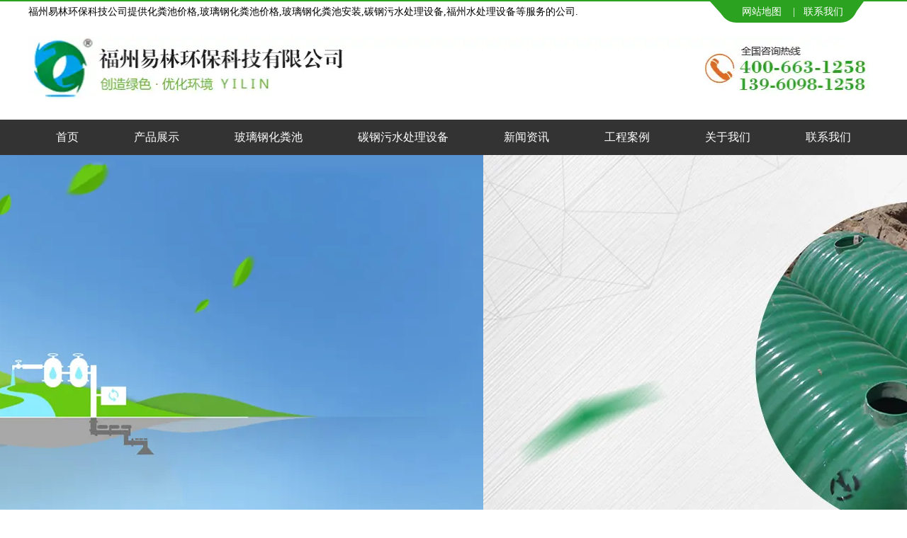

--- FILE ---
content_type: text/html; charset=utf-8
request_url: http://www.yilinchn.com/content/166.html
body_size: 6418
content:

<!doctype html>
<html>
<head>
    <meta http-equiv="Content-Type" content="text/html; charset=utf-8" />
<title>介绍一些关于玻璃钢化粪池玻璃纤维的知识_福州易林环保科技有限公司</title>
<meta name="Keywords" content="玻璃钢化粪池,玻璃钢化粪池厂家" />
<meta name="Description" content="玻璃钢化粪池的制作离不开玻璃纤维，说到玻璃纤维可能很多人并不清楚它到底是用来做什么的，接下来就让小编为大家介绍一些关于玻璃钢化粪池玻璃纤维的知识，好让大家可以知道更多关于玻璃钢化粪池的知识。" />
<meta name="author" content="深圳市东方富海科技有限公司 fuhai360.com" />
<link href="//static2.fuhai360.com/global/common.css" rel="stylesheet" type="text/css" />

    
<script type="text/javascript" src="//static2.fuhai360.com/global/js/jquery.min.js"></script>
<script src="//static2.fuhai360.com/n190430/js/jquery.SuperSlide.2.1.1.js" type="text/javascript"></script>
<script src="//static2.fuhai360.com/n190430/js/modernizr.custom.97074.js" type="text/javascript"></script>
<script src="//static2.fuhai360.com/n190430/js/jquery.hoverdir.js" type="text/javascript"></script>
<script src="//static2.fuhai360.com/n190430/js/jquery.nav.js" type="text/javascript"></script>
<link href="//static2.fuhai360.com/n190430/css/style.css?ver=1" rel="stylesheet" type="text/css">
<style type="text/css">.page_head h2{font-size:26px;}ul.prlist li{height:auto;float:left;width:300px;margin:0 4px 28px;}ul.prlist li img{width:100%;height:225px;}ul.prlist li div{width:auto;padding:10px;float:none;}ul.prlist li div p{height:164px;}.homer{width:auto;float:none;}.ptab{border-left:0;text-align:center;}.plist li:nth-child(3n){margin-right:20px;}.plist li{width:285px;}.plist li:nth-child(4n){margin-right:0;}.footer{background:#333;color:#fff;}.tips{margin-bottom:20px;height:40px;line-height:40px;text-align:left;}.kw.innerpage .fl{margin-left:0;}.des div{text-align:center;width:263px;}.partner li{background:none;}.zdy_l{width:210px;top:80px;}.zdy_l li{margin-bottom:2px;}.zdy_l li a{line-height:60px;text-align:center;display:block;border:1px solid #ccc;font-size:18px;}.zdy_l .current{background:#2ca320;}.zdy_l .current a{color:#fff;}.zdy_r{width:920px;}.zdy_r .title{line-height:35px;position:relative;text-align:left;margin-left:150px;}.zdy_r .title:after{content:"";width:15px;height:15px;background:#2ca320;position:absolute;left:0px;top:11px;}.zdy_r h2{font-size:30px;color:#2ca320;padding-left:20px;}.zdy_r img{margin:auto;display:block;}.partner li img{border-radius:0;}.nav li a{padding:0 39px;}</style>
<script type="text/javascript">document.write(unescape('%3Cscript src="http://webim.fuhai360.com/ocs.html?sid=40456" type="text/javascript"%3E%3C/script%3E'));</script>



<meta name="baidu-site-verification" content="ftaDWZmZ8X" />
</head>
<body>
    <div class="header">
    <!--顶部欢迎语-->
    <div class="top">
        <div class="block container">
            <div class="fl">福州易林环保科技公司提供化粪池价格,玻璃钢化粪池价格,玻璃钢化粪池安装,碳钢污水处理设备,福州水处理设备等服务的公司.</div>
            <div class="fr">&nbsp; &nbsp;<a href="http://www.yilinchn.com/sitemap.xml" target="_blank">网站地图</a>&nbsp; &nbsp; |&nbsp; &nbsp;<a href="/contact.html" target="_blank">联系我们</a></div>
        </div>
    </div>
    <!-- LOGO -->
    <div class="logo">
        <div class="container">
            <a href="/" title="福州易林环保科技有限公司">
                <img src="http://img01.fuhai360.com/yilin/202012/202012291141303181.jpg" alt="福州易林环保科技有限公司" /></a>
        </div>
    </div>
    <!--导航-->
    <div class="nav bg333">
        <ul class='container'><li class='lihover'><a href="/">首页</a></li><li class='lihover'><a href="/product.html">产品展示</a></li><li class='lihover'><a href="/module/zdy">玻璃钢化粪池</a><ul><li><a href="/module/zdy#1">设备简介</a></li><li><a href="/module/zdy#2">设备尺寸表</a></li><li><a href="/module/zdy#3">设备安装与使用</a></li></ul></li><li class='lihover'><a href="/module/zdys">碳钢污水处理设备</a><ul><li><a href="/module/zdys/#5">产品特点</a></li><li><a href="/module/zdys/#6">适用范围</a></li><li><a href="/module/zdys/#7">公司服务</a></li><li><a href="/module/zdys/#8">产品规格</a></li></ul></li><li class='lihover'><a href="/article.html">新闻资讯</a><ul><li><a href="/article-1001.html">化粪池知识</a></li><li><a href="/article-1002.html">污水处理设备动态</a></li><li><a href="/article-1004.html">行业资讯</a></li></ul></li><li class='lihover'><a href="/article-1042.html">工程案例</a></li><li class='lihover'><a href="/about.html">关于我们</a></li><li class='lihover'><a href="/contact.html">联系我们</a></li></ul>
    </div>
</div>

<!--banner-->
<div id="slides">
    <div class="bd w1920">
        <ul>
            <li><a href=''><img src="http://img01.fuhai360.com/yilin/201906/201906050917563246.jpg" alt=""   /></a></li><li><a href=''><img src="http://img01.fuhai360.com/yilin/201906/201906110909143554.jpg" alt=""   /></a></li>
        </ul>
    </div>
    <div class="hd">
        <ul></ul>
    </div>
</div>
<div class="kw innerpage">
    <div class="block container">
        <!--热门搜索-->
        <div class="fl">
            <strong>热门搜索 :</strong>&nbsp;<a href="/product.html" target="_blank">化粪池厂家</a>,<a href="/product.html" target="_blank">福州化粪池</a>,<a href="/product.html" target="_blank">福建水处理设备</a>,<a href="/article.html" target="_blank">玻璃钢模压化粪池</a>,<a href="/article.html" target="_blank">碳钢污水处理设备</a>,<a href="/article.html" target="_blank">福州水处理设备</a>
        </div>       
        <div class="search fr">
            <input type="text" name="kw" class="" value="产品搜索..."><a href="#" class="searchBtn bgcolor"></a>
        </div>
    </div>
</div>




    <div class="page">
        <div class="tips">
            <div class="container">
                
                您所在的位置：<a href="/">首页</a>&nbsp;&gt;&nbsp;<a href="/article.html">新闻动态</a>
                &nbsp;&gt;&nbsp;化粪池知识
            </div>
        </div>

        <div class="articleCon">
            <div class="container block">
                <div class="pager fl">
                    <div class="info">
                        <h3 class="ar_title">介绍一些关于玻璃钢化粪池玻璃纤维的知识</h3>
                        <span>来源：<a href='http://www.yilinchn.com' target='_blank'>www.yilinchn.com</a> &nbsp &nbsp &nbsp &nbsp 发布时间：2021-10-16</span>
                        <a href="javascript:history.go(-1)" class="back">返回列表</a>
                    </div>
                    <div class="ar_con">
                        <p>
	<span style="font-size:16px;line-height:2.5;">玻璃钢化粪池的制作离不开玻璃纤维，说到玻璃纤维可能很多人并不清楚它到底是用来做什么的，接下来就让小编为大家介绍一些关于<a href="/article-1001.html" target="_blank">玻璃钢化粪池</a>玻璃纤维的知识，好让大家可以知道更多关于玻璃钢化粪池的知识。</span>
</p>
<p align="center">
	<img title="玻璃钢化粪池" alt="玻璃钢化粪池" src="http://img01.fuhai360.com/yilin/201909/201909241027027929.jpg" />
</p>
<span style="font-size:16px;line-height:2.5;"></span> 
<p>
	<br />
<span style="font-size:16px;line-height:2.5;">通常玻璃钢化粪池、玻璃钢格板…都会用到玻璃纤维，生产玻璃纤维的方法你知道吗？</span><br />
<span style="font-size:16px;line-height:2.5;">我国目前生产玻璃纤维的方法主要有两种：一是代铂琳祸法。把玻璃做成球，将球投入到由铂锗合金制成漏板的柑祸熔炉中，玻璃液从漏板的许多漏嘴中流出，卷绕在高速（线速度约每分钟3OOOm）转动的绕丝筒上。二是池窖法。将玻璃粉料直接投入到池窖中熔化，玻璃液从安装在若干分道上的漏板漏嘴中流出，拉丝方法同前。</span><br />
<span style="font-size:16px;line-height:2.5;">从每个漏嘴中流出的是单纤维，所有漏嘴中拉出的单纤维集束在一起，绕在丝简上，叫做单股纱，即原纱。原纱的好坏是拉丝作业成功与否的标志，原纱也是下道工序进行深度加工的原料……拉丝柑祸有全铂、代铂（仅漏板是铂制的）以及陶土钳塌。后来发展了池窖拉丝。这里所说的铂是指含有70%~10%铐的铂锗合金，加入锗可以提高漏板的熔点及机械强度。目前全铂柑祸已不用，大多为代铂和池窖两种，至于陶土柑锅只能在特定场合中使用。</span>
</p>
                    </div>
                    <div class="record">
                        <span class="prevrecord">上一条：<a href="/content/167.html">
                            正确的利用福州化粪池来帮助我们收集粪便减少环境污染</a></span>
                        <span class="prevrecord">下一条：<a href="/content/57.html">
                            易林效波纹玻璃钢化粪器相比传统化粪池的优势</a></span>
                    </div>
                    
                    <h4 class="related">
                        <span>相关文章</span></h4>
                    <div class='relatedlist'>
                        <ul class="relate_news">
                            
                            <li><a href='/content/165.html'
                                title='漳州方舱医院二期项目玻璃钢化粪池' target="_self">
                                漳州方舱医院二期项目玻璃钢化粪池</a></li>
                            
                            <li><a href='/content/164.html'
                                title='成品玻璃钢化粪池坑开挖与回填' target="_self">
                                成品玻璃钢化粪池坑开挖与回填</a></li>
                            
                            <li><a href='/content/159.html'
                                title='玻璃钢化粪池与污水处理设备的发展前景' target="_self">
                                玻璃钢化粪池与污水处理设备的发展前景</a></li>
                            
                            <li><a href='/content/158.html'
                                title='波纹玻璃钢化粪池的特点' target="_self">
                                波纹玻璃钢化粪池的特点</a></li>
                            
                            <li><a href='/content/157.html'
                                title='玻璃钢化粪池存在对环境有什么影响？' target="_self">
                                玻璃钢化粪池存在对环境有什么影响？</a></li>
                            
                        </ul>
                    </div>
                    
                    <h4 class="related">
                        <span>相关产品</span></h4>
                    <div class='relatedlist'>
                        <ul class="relate_pr">
                            
                            <li class='product-list'><a href='/item/46.html'
                                title='玻璃钢化粪池' target="_self">
                                <img src="http://img01.fuhai360.com/yilin/201906/201906181158034029.jpg" />
                                <p>玻璃钢化粪池</p>
                            </a></li>
                            
                            <li class='product-list'><a href='/item/51.html'
                                title='波纹玻璃钢化粪池' target="_self">
                                <img src="http://img01.fuhai360.com/yilin/201906/201906051058265591.jpg" />
                                <p>波纹玻璃钢化粪池</p>
                            </a></li>
                            
                            <li class='product-list'><a href='/item/53.html'
                                title='生态化粪池' target="_self">
                                <img src="http://img01.fuhai360.com/yilin/201906/201906181200029810.jpg" />
                                <p>生态化粪池</p>
                            </a></li>
                            
                            <li class='product-list'><a href='/item/54.html'
                                title='一体化粪池' target="_self">
                                <img src="http://img01.fuhai360.com/yilin/201911/201911041125170738.jpg" />
                                <p>一体化粪池</p>
                            </a></li>
                            
                            <li class='product-list'><a href='/item/55.html'
                                title='一体式化粪池' target="_self">
                                <img src="http://img01.fuhai360.com/yilin/201911/201911041128484019.jpg" />
                                <p>一体式化粪池</p>
                            </a></li>
                            
                        </ul>
                    </div>
                    
                </div>
                <div class="pagel fr">
                    <!--内页导航-->
                    <div class="treepage">
                        <h2>新闻资讯<b></b></h2>
                        <ul>
                             <li><a href='/article-1001.html'>化粪池知识</a><ul class='subTree'></ul></li> <li><a href='/article-1002.html'>污水处理设备动态</a><ul class='subTree'></ul></li> <li><a href='/article-1004.html'>行业资讯</a><ul class='subTree'></ul></li> <li><a href='/article-1042.html'>化粪池安装现场照片</a><ul class='subTree'></ul></li>
                            </ul>
                            </li>
                        </ul>
                    </div>
                    <!--内页左新闻推荐-->
                    <div class="newspage">
                        <h3><a href="/article-1001.html">化粪池知识</a></h3>
                        <div class="con">
                            <ul>
                                <li><a href='/content/293.html'>化粪池在农村建设中如何巧妙运用</a></li><li><a href='/content/292.html'>成品化粪池怎么检验使用标准</a></li><li><a href='/content/291.html'>碳钢污水处理设备能承受较高温度的原因</a></li><li><a href='/content/288.html'>化粪池对管道清理的规定</a></li><li><a href='/content/286.html'>造成化粪池出现堵塞的原因以及解决方法</a></li>
                            </ul>
                        </div>
                    </div>
                    <!--内页左联系我们-->
                    <div class="contactpage">
                        <h3><a href="">联系我们</a></h3>
                        <div class="con">
                           <div>
	<a href="/" target="_blank"><span style="color:#000000;">福州易林环保科技有限公司</span></a><br />
<span style="color:#000000;">网址：</span><a href="/" target="_blank"><span style="color:#000000;">wwww.yilinchn.com</span></a><br />
<span style="color:#000000;">免费服务电话：400 663 1258</span><br />
<span style="color:#000000;">手机：139 6098 1258</span><br />
<span style="color:#000000;">电话：0591-83756055</span><br />
<span style="color:#000000;">传真：0591-83759855</span><br />
<span style="color:#000000;">地址：福州台江振武路68号万科金域中央2栋24层。</span><br />
<span style="color:#000000;"></span><br />
</div>
                        </div>
                        
                    </div>
                </div>
            </div>
        </div>
    </div>
    <script type="text/javascript">
        $(".hotnews li").each(function () {
            $(this).find("span").html($(this).index());
        })
    </script>
    <!--快速通道-->

<!--友情链接-->
<div class="flink container">
    <div class="title5">友情链接</div>
    <div class="con">
        <a href="http://fz.yilinchn.com/" target="_blank">福州化粪池</a> <a href="http://xm.yilinchn.com/" target="_blank">厦门玻璃钢化粪池</a> <a href="http://sm.yilinchn.com/" target="_blank">三明波纹化粪池</a> <a href="http://fujian.yilinchn.com/" target="_blank">福建碳钢污水处理设备</a>&nbsp;&nbsp;<a href="http://nd.yilinchn.com/" target="_blank">宁德水处理设备</a>&nbsp;<a href="http://pt.yilinchn.com/" target="_blank">莆田污水处理</a>&nbsp;<a href="http://ly.yilinchn.com/" target="_blank">龙岩废水处理设备</a>&nbsp;<a href="http://np.yilinchn.com/" target="_blank">南平化粪池</a>
    </div>
    <a href="" class="ruko"></a>
</div>
<!--footer-->
<div class="footer">
    <div class="fnav bgcolor">
        <ul class='container'><li><a href="/">首页</a></li><li><a href="/product.html">产品展示</a></li><li><a href="/module/zdy">玻璃钢化粪池</a></li><li><a href="/module/zdys">碳钢污水处理设备</a></li><li><a href="/article.html">新闻资讯</a></li><li><a href="/article-1042.html">工程案例</a></li><li><a href="/about.html">关于我们</a></li><li><a href="/contact.html">联系我们</a></li></ul>
    </div>
    <div class="container">
        <table class="ke-zeroborder" style="width:100%;" bordercolor="#000000" cellspacing="0" cellpadding="2" border="0">	<tbody>		<tr>			<td>				<img alt="" src="http://img01.fuhai360.com/yilin/201906/201906051641310434.png" /> 			</td>			<td>				<p>					<span style="color:#FFFFFF;">联系人：林先生 &nbsp; &nbsp; &nbsp; &nbsp; &nbsp; &nbsp; &nbsp; &nbsp; &nbsp; &nbsp; &nbsp; &nbsp; &nbsp; &nbsp; &nbsp; &nbsp; &nbsp; &nbsp; &nbsp; &nbsp; &nbsp; &nbsp; &nbsp; &nbsp; &nbsp; &nbsp; &nbsp; &nbsp;</span> 				</p>				<p>					<span style="color:#FFFFFF;">联系电话：139 6098 1258&nbsp; &nbsp; &nbsp; &nbsp; &nbsp; &nbsp; &nbsp; &nbsp; &nbsp; &nbsp; &nbsp; &nbsp; &nbsp; &nbsp; &nbsp; &nbsp;&nbsp;</span> 				</p>				<p>					<span style="color:#ffffff;"><span style="color:#FFFFFF;">地</span><span style="color:#FFFFFF;">址</span><span style="color:#000000;"><span style="color:#FFFFFF;">：福建省福清市江镜镇闽台蓝色经济产业园&nbsp; &nbsp;&nbsp;</span><span style="font-family:'font-size:18px;font-weight:700;text-align:center;white-space:normal;background-color:#FFFFFF;color:#0066cc;"><span style="color:#FFFFFF;">备案号:</span><a href="https://beian.miit.gov.cn/" target="_blank"><span style="color:#FFFFFF;">闽ICP备19011541号-1</span></a></span><a href="http://www.beian.miit.gov.cn/" target="_blank"><span style="color:#ffffff;"></span></a></span></span> 				</p>				<p>					<span style="color:#FFFFFF;">网址：</span><a href="/" target="_blank"><span style="color:#FFFFFF;">www.yilinchn.com</span></a><span style="color:#FFFFFF;">&nbsp; 技术支持：</span><img src="http://img01.fuhai360.com/yilin/202306/202306081533010028.png" alt="" /> 				</p>				<p>					<span style="color:#FFFFFF;">热门搜索：</span><a href="/product.html" target="_blank"><span style="color:#FFFFFF;">化粪池厂家</span></a><span style="color:#FFFFFF;">,</span><a href="/product.html" target="_blank"><span style="color:#FFFFFF;">福州化粪池</span></a><span style="color:#FFFFFF;">,</span><a href="/product.html" target="_blank"><span style="color:#FFFFFF;">福建水处理设备</span></a><span style="color:#FFFFFF;">,</span><a href="/article.html" target="_blank"><span style="color:#FFFFFF;">玻璃钢模压化粪池</span></a><span style="color:#FFFFFF;">,</span><a href="/article.html" target="_blank"><span style="color:#FFFFFF;">碳钢污水处理设备</span></a><span style="color:#FFFFFF;">,</span><a href="/article.html" target="_blank"><span style="color:#FFFFFF;">福州水处理设备</span></a> 				</p>				<p>					<span style="color:#FFFFFF;">福州易林环保科技公司提供提供化粪池价格,玻璃钢化粪池价格,玻璃钢化粪池安装,碳钢污水处理设备,福州水处理设备研发的厂家.</span> 				</p>				<p>					<br />				</p>			</td>			<td>				<p style="text-align:center;">					<img title="" alt="" src="http://img01.fuhai360.com/yilin/201906/201906110910031990.jpg" width="90" height="90" /> 				</p>			</td>		</tr>	</tbody></table><p>	<span style="font-size:12px;color:#FFFFFF;">版权声明：本网站所刊内容未经本网站及作者本人许可，不得下载、转载或建立镜像等，违者本网站将追究其法律责任。本网站所用文字图片部分来源于公共网络或者素材网站，凡图文未署名者均为原始状况，但作者发现后可告知认领，我们仍会及时署名或依照作者本人意愿处理，如未及时联系本站，本网站不承担任何责任。</span> </p><p>	<span style="font-size:12px;color:#ffffff;"><br /></span></p><p>	<br /></p>
        <div style="clear: both"></div>
    </div>
</div>
<script type="text/javascript">
    $(function () {
        $('li').each(function () { $(this).hoverdir(); });
    });
</script>
<script type="text/javascript">
    $(".tab").slide({
        mainCell: ".tabcon",
        titCell: ".tabnav li",
        effect: "fold",
        autoPlay: false,
        delayTime: 0,
    });
</script>
<script type="text/javascript">
    $(function () {
        var cururl = window.location.pathname;
        $(".nav li a,.tree li a,.ltree li a").each(function () {
            var url = $(this).attr("href");
            if (cururl.toUpperCase() == url.toUpperCase()) {
                $(this).addClass("cur");
                return;
            }
        });
    });
</script>
<script type="text/javascript">
    $("#slides").slide({
        mainCell: ".bd ul",
        titCell: ".hd ul",
        effect: "leftLoop",
        autoPlay: true,
        autoPage: true,
        delayTime: 800,
    });
</script>
<script type="text/javascript">
    //搜索
    $(".search input").focus(function () {
        $(this).addClass("focus");
        if ($(this).attr("value") == '请输入关键词') {
            $(this).attr("value", "")
        } else {
            $(this).addClass("hasContent");
        }
    }).blur(function () {
        $(this).removeClass("focus");
        if ($(this).attr("value") == '') {
            $(this).attr("value", "请输入关键词");
            $(this).removeClass("hasContent");
        } else {
            $(this).addClass("hasContent");
            $("a.searchBtn").attr("href", "/product.html?key=" + $(this).attr("value"))
        }
    })
</script>
<script type="text/javascript">
    $(window).scroll(function () {  //只要窗口滚动,就触发下面代码
        var scrollt = document.documentElement.scrollTop + document.body.scrollTop; //获取滚动后的高度 
        if (scrollt > 820) {  //判断滚动后高度超过820px,就显示  
            $(".zdy_l").css("position", "fixed");
        }; if (scrollt < 820) {  //判断滚动后低于820px,就不显示  
            $(".zdy_l").css("position", "initial");
        }
    });
</script><script>
    $(document).ready(function () {
        $('#nav').onePageNav();
    });
    </script>

































<script type="text/javascript">
(function(){
    var bp = document.createElement('script');
    var curProtocol = window.location.protocol.split(':')[0];
    if (curProtocol === 'https') {
        bp.src = 'https://zz.bdstatic.com/linksubmit/push.js';
    }
    else {
        bp.src = 'http://push.zhanzhang.baidu.com/push.js';
    }
    var s = document.getElementsByTagName("script")[0];
    s.parentNode.insertBefore(bp, s);
})();
</script>
</body>
</html>



--- FILE ---
content_type: application/javascript
request_url: http://static2.fuhai360.com/n190430/js/jquery.nav.js
body_size: 1977
content:

        /*
 * jQuery One Page Nav Plugin
 * http://github.com/davist11/jQuery-One-Page-Nav
 *
 * Copyright (c) 2010 Trevor Davis (http://trevordavis.net)
 * Dual licensed under the MIT and GPL licenses.
 * Uses the same license as jQuery, see:
 * http://jquery.org/license
 *
 * @version 3.0.0
 *
 * Example usage:
 * $('#nav').onePageNav({
 *   currentClass: 'current',
 *   changeHash: false,
 *   scrollSpeed: 750
 * });
 */

        ; (function ($, window, document, undefined) {

            // our plugin constructor
            var OnePageNav = function (elem, options) {
                this.elem = elem;
                this.$elem = $(elem);
                this.options = options;
                this.metadata = this.$elem.data('plugin-options');
                this.$win = $(window);
                this.sections = {};
                this.didScroll = false;
                this.$doc = $(document);
                this.docHeight = this.$doc.height();
            };

            // the plugin prototype
            OnePageNav.prototype = {
                defaults: {
                    navItems: 'a',
                    currentClass: 'current',
                    changeHash: false,
                    easing: 'swing',
                    filter: '',
                    scrollSpeed: 750,
                    scrollThreshold: 0.5,
                    begin: false,
                    end: false,
                    scrollChange: false
                },

                init: function () {
                    // Introduce defaults that can be extended either
                    // globally or using an object literal.
                    this.config = $.extend({}, this.defaults, this.options, this.metadata);

                    this.$nav = this.$elem.find(this.config.navItems);

                    //Filter any links out of the nav
                    if (this.config.filter !== '') {
                        this.$nav = this.$nav.filter(this.config.filter);
                    }

                    //Handle clicks on the nav
                    this.$nav.on('click.onePageNav', $.proxy(this.handleClick, this));

                    //Get the section positions
                    this.getPositions();

                    //Handle scroll changes
                    this.bindInterval();

                    //Update the positions on resize too
                    this.$win.on('resize.onePageNav', $.proxy(this.getPositions, this));

                    return this;
                },

                adjustNav: function (self, $parent) {
                    self.$elem.find('.' + self.config.currentClass).removeClass(self.config.currentClass);
                    $parent.addClass(self.config.currentClass);
                },

                bindInterval: function () {
                    var self = this;
                    var docHeight;

                    self.$win.on('scroll.onePageNav', function () {
                        self.didScroll = true;
                    });

                    self.t = setInterval(function () {
                        docHeight = self.$doc.height();

                        //If it was scrolled
                        if (self.didScroll) {
                            self.didScroll = false;
                            self.scrollChange();
                        }

                        //If the document height changes
                        if (docHeight !== self.docHeight) {
                            self.docHeight = docHeight;
                            self.getPositions();
                        }
                    }, 250);
                },

                getHash: function ($link) {
                    return $link.attr('href').split('#')[1];
                },

                getPositions: function () {
                    var self = this;
                    var linkHref;
                    var topPos;
                    var $target;

                    self.$nav.each(function () {
                        linkHref = self.getHash($(this));
                        $target = $('#' + linkHref);

                        if ($target.length) {
                            topPos = $target.offset().top;
                            self.sections[linkHref] = Math.round(topPos);
                        }
                    });
                },

                getSection: function (windowPos) {
                    var returnValue = null;
                    var windowHeight = Math.round(this.$win.height() * this.config.scrollThreshold);

                    for (var section in this.sections) {
                        if ((this.sections[section] - windowHeight) < windowPos) {
                            returnValue = section;
                        }
                    }

                    return returnValue;
                },

                handleClick: function (e) {
                    var self = this;
                    var $link = $(e.currentTarget);
                    var $parent = $link.parent();
                    var newLoc = '#' + self.getHash($link);

                    if (!$parent.hasClass(self.config.currentClass)) {
                        //Start callback
                        if (self.config.begin) {
                            self.config.begin();
                        }

                        //Change the highlighted nav item
                        self.adjustNav(self, $parent);

                        //Removing the auto-adjust on scroll
                        self.unbindInterval();

                        //Scroll to the correct position
                        self.scrollTo(newLoc, function () {
                            //Do we need to change the hash?
                            if (self.config.changeHash) {
                                window.location.hash = newLoc;
                            }

                            //Add the auto-adjust on scroll back in
                            self.bindInterval();

                            //End callback
                            if (self.config.end) {
                                self.config.end();
                            }
                        });
                    }

                    e.preventDefault();
                },

                scrollChange: function () {
                    var windowTop = this.$win.scrollTop();
                    var position = this.getSection(windowTop);
                    var $parent;

                    //If the position is set
                    if (position !== null) {
                        $parent = this.$elem.find('a[href$="#' + position + '"]').parent();

                        //If it's not already the current section
                        if (!$parent.hasClass(this.config.currentClass)) {
                            //Change the highlighted nav item
                            this.adjustNav(this, $parent);

                            //If there is a scrollChange callback
                            if (this.config.scrollChange) {
                                this.config.scrollChange($parent);
                            }
                        }
                    }
                },

                scrollTo: function (target, callback) {
                    var offset = $(target).offset().top;

                    $('html, body').animate({
                        scrollTop: offset
                    }, this.config.scrollSpeed, this.config.easing, callback);
                },

                unbindInterval: function () {
                    clearInterval(this.t);
                    this.$win.unbind('scroll.onePageNav');
                }
            };

            OnePageNav.defaults = OnePageNav.prototype.defaults;

            $.fn.onePageNav = function (options) {
                return this.each(function () {
                    new OnePageNav(this, options).init();
                });
            };

        })(jQuery, window, document);
  